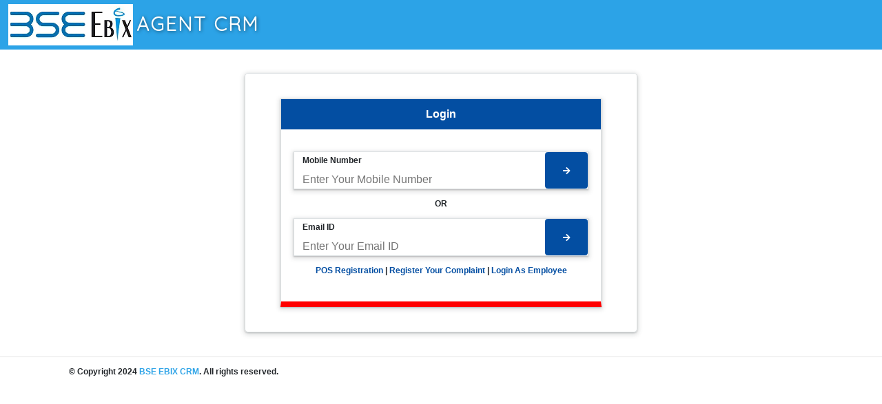

--- FILE ---
content_type: text/html; charset=UTF-8
request_url: https://crm.bseebix.com/
body_size: 4913
content:

<!DOCTYPE html>
<html lang="en">
<head>
  <title>BSE EBIX</title>
  <meta charset="utf-8">
  <meta name="viewport" content="width=device-width, initial-scale=1">
<link rel="preconnect" href="https://fonts.googleapis.com">
<link rel="preconnect" href="https://fonts.gstatic.com" crossorigin>
<link href="https://fonts.googleapis.com/css2?family=Quicksand:wght@300&display=swap" rel="stylesheet">

<!--  <link rel="stylesheet" href="https://cdn.jsdelivr.net/npm/bootstrap@4.6.1/dist/css/bootstrap.min.css">
  <link rel="stylesheet" href="css/login_style.css">
  <link href="https://cdnjs.cloudflare.com/ajax/libs/font-awesome/5.6.0/css/all.min.css" rel="stylesheet">
  <script src="https://cdn.jsdelivr.net/npm/jquery@3.6.0/dist/jquery.slim.min.js"></script>
  <script src="https://cdn.jsdelivr.net/npm/popper.js@1.16.1/dist/umd/popper.min.js"></script>
  <script src="https://cdn.jsdelivr.net/npm/bootstrap@4.6.1/dist/js/bootstrap.bundle.min.js"></script>
  <script src="https://cdn.jsdelivr.net/npm/bootstrap@4.0.0/dist/js/bootstrap.min.js" integrity="sha384-JZR6Spejh4U02d8jOt6vLEHfe/JQGiRRSQQxSfFWpi1MquVdAyjUar5+76PVCmYl" crossorigin="anonymous"></script>
  <script src="https://ajax.googleapis.com/ajax/libs/jquery/3.4.1/jquery.min.js"></script> -->

  <link rel="stylesheet" href="CDN//bootstrap.min.css">
  <link rel="stylesheet" href="css/login_style.css">
  <link href="CDN/all.min.css" rel="stylesheet">
  <script src="CDN/jquery.slim.min.js"></script>
  <script src="CDN/popper.min.js"></script>
  <script src="CDN/bootstrap.bundle.min.js"></script>
  <script src="CDN/bootstrap.min.js"></script>
  <script src="CDN/jquery.min.js"></script>
   <!--  <link href="all.min.css" rel="stylesheet">
  <link href="CDN/bootstrap.min.css" rel="stylesheet">
  <script src="CDN/jquery.slim.min.js"></script>
  <script src="CDN/popper.min.js"></script>
  <script src="CDN/bootstrap.bundle.min.js"></script>
  <script src="CDN/bootstrap.min.js"></script>
  <script src="CDN/jquery.min.js"></script> -->
</head>
  <style type="text/css">
  	.modal-header .close {
    margin-top: -21px !important;
    margin-right: 6px;
}

  </style>
</head>
<body style="overflow: scroll;" >
<!-- nav bar-->
<div class="navbar navbar-default" style="background-color: #2ca3e7;" role="navigation">

			<div class="navbar-inner" style="height:60px;padding-top:0px;">
			  
								<a class="navbar-brand" href="index.php" style="width:100%"> 
					<img alt="BSEEBIX CRM" src="imgs/BSEEBIX_logo.jpg" class="hidden-xs" title="CRM-Version 6.10.0" style="width:181px;height:60px;margin-top: -4px;">
					&nbsp;&nbsp;<span style="font-family: 'Quicksand', sans-serif; font-size: 28px;padding-top: 10px;">AGENT CRM</span>
				</a>
					
			</div>
		</div>
<!--nav bar ends-->

<div class="container">
<div class="row">
<div class="col-sm-3"></div>
<div class="col-sm-6 container1 con_margin">
	<div class="m-5 container2  btm_bdr">
	
		<div >
		<p style="font-size:16px;"  class="heading"> Login</p>
		</div>
	<div class="padding"></div>
	
	<form id="loginForm" name="loginForm"  method="post" action="/index.php">
	<div class="form-group container2 ml-4 mr-4">
	<div class="form-row pl-2">
	  <div class="col-md-10 col-sm-10">
	  	<input type="hidden" name="otptxt" id="otptxt"/>
	  	<input type="hidden" name="typetxt" id="typetxt"/>
		<label class="pl-2 pt-1" for="m_no">Mobile Number</label>
		<input type="text" style="width:100% !important;font-size:16px !important;font-weight: 100 !important;"	 class="input_form pl-2 " pattern="[6-9]{1}[0-9]{9}"  aria-describedby="mobile" placeholder="Enter Your Mobile Number" id="contact_no"   onkeypress="return isNumber(event)" maxlength="10" name="contact_no">
		</div>
		<div class="col-md-2 col-sm-2 ">
		<button type="button" style="width:100%;height:100%;" tabindex="1" class="btn btn-primary btn-lg" onclick="handleButton(this,'mobile');"><i class="fa fa-arrow-right " aria-hidden="true"></i></button>
		 <!-- onclick="handleButton(this,'mobile');" -->
	  </div>
	</div>
	</div>
	<div class="row  ml-4 mr-4">
	<p class="mx-auto"><b>OR</b></p>
	</div>
	<div class="form-group container2 ml-4 mr-4">
	<div class="form-row  pl-2">
	  <div class="col-md-10 col-sm-10">
		<label class="pl-2 pt-1" for="user_email">Email ID</label>
		<input type="text" style="width:100% !important;font-size:16px !important; font-weight: 100 !important;" class="input_form pl-2" pattern="[a-zA-Z0-9._%+-]+@[a-z0-9.-]+\.[a-z]{2,}$"  aria-describedby="emailHelp" placeholder="Enter Your Email ID" name="user_email" id="user_email">
		</div>
		<div class="col-md-2 col-sm-2">
		<button type="button" style="width:100%;height:100%;" tabindex="1" class="btn btn-primary btn-lg" onclick="handleButton(this,'email');"><i class="fa fa-arrow-right " aria-hidden="true"></i></button>
		 <!-- onclick="handleButton(this,'email');" -->
	  </div>
	</div>
	</div>
	<div id="initialDiv" style="display: none;">
	<div class="form-group ml-4 mr-4">
	<div class="form-row">
	<div class="col-md-8 col-sm-8  counter_progressbar" style="display: none;">
	<div class="progress " data-value='100'>
          <span class="progress-left">
                        <span class="progress-bar border-primary"></span>
          </span>
          <span class="progress-right">
                        <span class="progress-bar border-primary"></span>
          </span>
          <div class="progress-value w-100 h-100 rounded-circle d-flex align-items-center justify-content-center">
            <div class="h5 font-weight-bold countdown">180</div>
          </div>
        </div>
	</div>
	<div class="col-md-4 col-sm-4  counter_message" style="display: none;" >
		<span style="color: blue;">OTP has been sent</span>
	</div>
	</div>
	</div>
	
	<div class="form-group ml-4 mr-4 ">
		  <div class="form-row ">
		  <div class="flex-container" id="flex_input">
							  <input class="otp" type="text" tabindex="4" onkeypress="return isNumber(event)" maxlength=1  id="otp1">
							   <input class="otp" type="text" tabindex="5" onkeypress="return isNumber(event)"  maxlength=1 id="otp2">
							  <input class="otp" type="text" tabindex="6" onkeypress="return isNumber(event)"  maxlength=1 id="otp3">  
							  <input class="otp" type="text" tabindex="7" onkeypress="return isNumber(event)"  maxlength=1 id="otp4">
							   <input class="otp" type="text" tabindex="8" onkeypress="return isNumber(event)"  maxlength=1 id="otp5">
							  <input class="otp" id="otp6" type="text" tabindex="9" onkeypress="return isNumber(event)"   maxlength=1 >
							  
			</div>
			</div>
			<div class="form-row">
			<label class="pl-2 mt-3" for="OTP">Enter Your OTP</label>
			</div>
		  
	</div>
<div class="form-group ml-4 mr-4 mb-5 ">
	<div class="form-row">
	<div class="col-md-12 col-sm-12">
	<button id="submit" type="submit" disabled="true"  class="btn button4 btn-sm" tabindex="10" >Submit OTP&nbsp;&nbsp; <i class="fa fa-arrow-right" aria-hidden="true"></i> </button>
	<span class="align" ><a id="resendlink" onclick="return false;" href="javascript:void(0)" tabindex="11" style="border-bottom: 1px solid #0062cc;color:#0062cc;text-decoration: none;"><b>Resend OTP</b></a></span>
	</div>
	<!--<div class="col-md-4 col-sm-4 align" >
	
	</div>-->
	</div>
	
	</div>
	</div>
	<div class="form-group ml-4 mr-4 mb-5">
	<div class="form-row">
	<div class="col-md-12 col-sm-12 align_center">
	<a href="pos-registeration.php" style="color:#034ea2;font-weight:bold;" tabindex="12">POS Registration</a>&nbsp;<span>|</span>&nbsp;<a href="register-your-complaint.php" style="color:#034ea2;font-weight:bold;" tabindex="13">Register Your Complaint</a>&nbsp;<span>|</span>&nbsp;<a href="index_non_pos.php" style="color:#034ea2;font-weight:bold;" tabindex="14">Login As Employee</a>
	</div>
		
	</div>
	</div>
	
	</form>
	

	</div>
</div>
<div class="col-sm-3"></div>
</div>


</div>
<hr>
<footer class="container">
        <p class="col-md-8 col-sm-8 col-xs-12 copyright">&#169; Copyright 2024 <span style="color: #2fa4e7">BSE EBIX CRM</span>. All rights reserved.</p>

        <!-- <p class="col-md-4 col-sm-4 col-xs-12 powered-by">Designed & Developed by <a
                href="http://www.ebix.com/" target="_blank">Ebix</a></p> -->
    </footer>
	
	<!-- Alert Modal -->
	<div class="modal " tabindex="-1" data-backdrop="false" role="dialog" id="myModal">
  <div class="modal-dialog modal-sm" role="document">
    <div class="modal-content" style="margin-top: 72px;">
      <div class="modal-header" style="background-color: #dc3545;height:30px !important;">
        <h4 class="modal-title" style="margin-top: -10px !important;color: #ffffff;">Error</h4>
        <button type="button" class="close" data-dismiss="modal" aria-label="Close" style="margin-top: -24px !important;margin-right: -15px;">
          <span aria-hidden="true"  style="font-size: 30px;">&times;</span>
        </button>
      </div>
      <div class="modal-body">
        <p class="modaltext"></p>
      </div>
      
      <div class="modal-footer">
      	
        <button type="button" class="btn btn-secondary" data-dismiss="modal">Ok</button>
      </div>
    </div>
  </div>
</div>
<!--  <div id="myModal" class="modal" tabindex="-1" role="dialog">
  <div class="modal-dialog" role="document">
    <div class="modal-content">
      <div class="modal-header" style="background-color: red;">
        <h3 class="modal-title">Error</h3>
        <button type="button" class="close" data-dismiss="modal" aria-label="Close">
          <span aria-hidden="true" style="font-size: 30px;">&times;</span>
        </button>
      </div>
      <div class="modal-body">
        <p class="modaltext"></p>
      </div>
      <div class="modal-footer">
        <button type="button" class="btn btn-secondary" data-dismiss="modal">Ok</button>
      </div>
    </div>
  </div>
</div> -->

</body>

	
	<script>
	var vmobile=0;
	var vemail=0;
	var mobOTP='';
	var emailOTP='';
	var OTP='';
	var countdown = 0;
	var countdownper = 0;
	var btnaction='';
	var login_server="prod";
	var tempemail='';
	var tempmobile='';
	//console.log(login_server);
	$( "#loginForm" ).submit(function( event ) {
			if(countdown===0)
			{
				//alert("OTP has been expired");
				jQuery.noConflict();
		        $('.modaltext').text("OTP has been expired"); 
				$('#myModal').modal('toggle');
				event.preventDefault();
			}
			else if($("#otp1").val()==='' || $("#otp2").val()==='' ||$("#otp3").val()==='' ||$("#otp4").val()==='' ||$("#otp5").val()==='' ||$("#otp6").val()==='' )
				{
					//alert("Please enter complete OTP");
					jQuery.noConflict();
			        $('.modaltext').text("Please enter complete OTP"); 
					$('#myModal').modal('toggle');
					event.preventDefault();
				}
			else if (btnaction==='mobile' && tempmobile!==document.getElementById('contact_no').value )
				{
					 jQuery.noConflict()
					$('.modaltext').text("Mismatch mobile no for OTP");
					$('#myModal').modal('toggle');
					event.preventDefault();

				}
			else if (btnaction==='email' && tempemail!==document.getElementById('user_email').value )
				{
					 jQuery.noConflict()
					$('.modaltext').text("Mismatch email for OTP");
					$('#myModal').modal('toggle');
					event.preventDefault();

				}
			else if(login_server==='preprod' && (($("#otp1").val()+$("#otp2").val()+$("#otp3").val()+$("#otp4").val()+$("#otp5").val()+$("#otp6").val())=='123456' ))
			{
				$("#typetxt").val(btnaction);
				$("#otptxt").val('123456');
			}
			else
			{
				let sendotp=($("#otp1").val()+$("#otp2").val()+$("#otp3").val()+$("#otp4").val()+$("#otp5").val()+$("#otp6").val());
				let metchkey='';
				if (btnaction==='email' )
					{
						metchkey=document.getElementById('user_email').value;
					}
				else
					{
						metchkey=document.getElementById('contact_no').value;
					}

					jQuery.noConflict();
					
					jQuery.ajax({
			            type: "POST",
			            url: 'VerifyUser.php',
			            cache:false,
			            async: false,
			            //data: $(this).serialize(),
			            data: "data="+metchkey+"&type="+btnaction+"&sendotp="+sendotp+"&verifylogin=true",
			            success: function(response)
			            {
			                var jsonData = JSON.parse(response);

			                if (jsonData.success >0)
			                {
			                    $("#typetxt").val(btnaction);
								$("#otptxt").val(sendotp);
								// let frm=document.getElementById("loginForm");
								// frm.submit();
			                }
			                else
			                {
			                  	jQuery.noConflict()
								$('.modaltext').text("Please Enter Valid OTP");
								$('#myModal').modal('toggle');
								event.preventDefault();
			                }
			           }
		       });
			}
		});
function isNumber(evt) {
    evt = (evt) ? evt : window.event;
    var charCode = (evt.which) ? evt.which : evt.keyCode;
    if (charCode > 31 && (charCode < 48 || charCode > 57)) {
        return false;
    }
    return true;
}

	$(document).ready(function(){
    $('input').keyup(function(){
        if($(this).val().length==$(this).attr("maxlength")){
            $(this).next().focus();
        }
    });
});
	function percentageToDegrees(percentage) {

    return percentage / 100 * 360

  }
function startCounter()
{
	// $(".progress").attr('data-value', '180');
	$(".counter_progressbar").css('display','block');
	$( "#submit" ).prop( "disabled", false );
	$(".counter_message").css('display','block');
	countdown = 180;
    countdownper = 100;
//var countdownNumberEl = document.getElementById('countdown');

$(".progress").attr('data-value', countdownper);
 //countdownNumberEl.textContent = countdown;

var myInterval=setInterval(function() {
  //countdown = --countdown <= 0 ? 30 : countdown;
  countdownper = countdownper-0.5555555555555556;
  $(".progress").attr('data-value', countdownper);
  //countdownNumberEl.textContent = countdown;
  var value = $(".progress").attr('data-value');
    var left = $(".progress").find('.progress-left .progress-bar');
    var right = $(".progress").find('.progress-right .progress-bar');

    if (value > 0) {
      if (value <= 180) {
        right.css('transform', 'rotate(' + percentageToDegrees(value) + 'deg)')
      } else {
        right.css('transform', 'rotate(180deg)')
        left.css('transform', 'rotate(' + percentageToDegrees(value - 180) + 'deg)')
      }
    }

  if(countdown<=0)
  {
  	$( "#submit" ).prop( "disabled", true );
  	$(".counter_progressbar").css('display','none');
  	$(".counter_message").css('display','none');
  	$( "#resendlink" ).attr( "onclick", 'resendOTP()' );
  	$(".progress").attr('data-value', '180');
  	clearInterval(myInterval);
  	
  }
  else{
  countdown--;
  $(".countdown").text(countdown);
  }
}, 1000);

}
$(document).ready(function(){
    $('input').keyup(function(){
        if($(this).val().length==$(this).attr("maxlength")){
            $(this).next().focus();
        }
    });
	$("#otp6").keyup(function(){
    $("#submit").focus();
  });
});
function handleButton(t,btn)
	{
		$("#otp1").val('');
		$("#otp2").val('');
		$("#otp3").val('');
		$("#otp4").val('');
		$("#otp5").val('');
		$("#otp6").val('');
		$(t).html('<i class="fa fa-spinner fa-spin"></i>');
		if(btn==='email')
		{
			//var mailformat = /^w+([.-]?w+)*@w+([.-]?w+)*(.w{2,3})+$/;
			btnaction='email';
			var mailformat = /^[^\s@]+@[^\s@]+\.[^\s@]+$/;
			let obj=document.getElementById('user_email');
			if(!obj.value.match(mailformat))
			{
				jQuery.noConflict();
		        $('.modaltext').text("Please enter valid email address!"); 
				$('#myModal').modal('toggle');
			//alert("You have entered an invalid email address!");
			obj.focus();
			$(t).html('<i class="fa fa-arrow-right " aria-hidden="true"></i>');
			}
			else
			{
				
				tempemail=obj.value;
				jQuery.noConflict();
				jQuery.ajax({
		            type: "POST",
		            url: 'VerifyUser.php',
		            cache:false,
		            //data: $(this).serialize(),
		            data: "data="+obj.value+"&type=email&verify=false",
		            success: function(response)
		            {
		                var jsonData = JSON.parse(response);

		                if (jsonData.success == "1")
		                {
		                    vemail=jsonData.count;
                    		//OTP=atob(jsonData.key);
		                    $(t).html('<i class="fa fa-arrow-right " aria-hidden="true"></i>');
		                    $("#initialDiv").css('display','block');
		                     $(t).prop('disabled',true);
		                     $("#otp1").focus();
		                    startCounter();

		                    
		                    //$("#emailModal").modal();
		                }
		                else
		                {
		                    //alert(jsonData.count);
		                   // alert(jsonData.message);
		                    jQuery.noConflict();
		        $('.modaltext').text(jsonData.message); 
				$('#myModal').modal('toggle');
		                    vemail=jsonData.count;
		                    obj.focus();
		                    $(t).html('<i class="fa fa-arrow-right " aria-hidden="true"></i>');
		                }
		           }
		       });
			}

		}
		else
		{
			var mob = /^[6-9]{1}[0-9]{9}$/;
			btnaction='mobile';
		    var txtMobile = document.getElementById('contact_no');
		    if (mob.test(txtMobile.value) == false) {
		        //alert("Please enter valid mobile number.");
		        jQuery.noConflict();
		        $('.modaltext').text("Please enter valid mobile number."); 
				$('#myModal').modal('toggle');
		        //$('#myModal').modal('show');
		        txtMobile.focus();
		        $(t).html('<i class="fa fa-arrow-right " aria-hidden="true"></i>');
		    }
		    else
			{
				//t.style.backgroundColor='#28a745';
				//t.innerHTML='<i class="fa fa-check" aria-hidden="true"></i>';
				jQuery.noConflict();
				tempmobile=txtMobile.value;
        		jQuery.ajax({
            		type: "POST",
           			 url: 'VerifyUser.php',
           			 cache:false,
            		//data: $(this).serialize(),
           			 data: "data="+txtMobile.value+"&type=mobile&verify=false",
		            success: function(response)
		            {
		                var jsonData = JSON.parse(response);

		                if (jsonData.success == "1")
		                {
		                    vmobile=jsonData.count;
		                    //OTP=atob(jsonData.key);
		                    
		                    $(t).html('<i class="fa fa-arrow-right " aria-hidden="true"></i>');
		                    $("#initialDiv").css('display','block');                    
				            $(t).prop('disabled',true);
				            $("#otp1").focus();
		                    startCounter();

		                    //$("#mobileModal").modal();
                }
                else
                {
                    //alert(jsonData.count);
                    //alert(jsonData.message);
                    jQuery.noConflict();
		        $('.modaltext').text(jsonData.message); 
				$('#myModal').modal('toggle');
                    vmobile=jsonData.count;
                    txtMobile.focus();
                    $(t).html('<i class="fa fa-arrow-right " aria-hidden="true"></i>');
                }
           }
       });
				
			}
		}
	
	}
	function resendEmailOTP()
	{
		let obj=document.getElementById('user_email');
		jQuery.noConflict();
		jQuery.ajax({
		            type: "POST",
		            url: 'VerifyUser.php',
		            //data: $(this).serialize(),
		            data: "data="+obj.value+"&type=email&verify=false",
		            success: function(response)
		            {
		                var jsonData = JSON.parse(response);

		                if (jsonData.success == "1")
		                {
		                    vemail=jsonData.count;
                    		OTP=atob(jsonData.key);
		                    //console.log(jsonData);
		                    startCounter();
		                   // $("#emailModal").modal();
		                }
		                else
		                {
		                    //alert(jsonData.count);
		                    alert(jsonData.message);
		                    vemail=jsonData.count;
		                    obj.focus();
		                }
		           }
		       });
	}
	function resendMobileOTP()
	{
		var txtMobile = document.getElementById('contact_no');
		jQuery.noConflict();
		jQuery.ajax({
            type: "POST",
            url: 'VerifyUser.php',
            //data: $(this).serialize(),
            data: "data="+txtMobile.value+"&type=mobile&verify=false",
            success: function(response)
            {
                var jsonData = JSON.parse(response);

                if (jsonData.success == "1")
                {
                    vmobile=jsonData.count;
                    OTP=atob(jsonData.key);
                    //console.log(jsonData);
                    startCounter();
                    //$("#mobileModal").modal();
                }
                else
                {
                    //alert(jsonData.count);
                    alert(jsonData.message);
                    vmobile=jsonData.count;
                    txtMobile.focus();
                }
           }
       });
	}
	function resendOTP()
	{

		$("#otp1").val('');
		$("#otp2").val('');
		$("#otp3").val('');
		$("#otp4").val('');
		$("#otp5").val('');
		$("#otp6").val('');
		$("#otp1").focus();
		if(btnaction==='mobile')
		{
			resendMobileOTP();
		}
		else
		{
			resendEmailOTP();
		}
	}
</script>
</html>

--- FILE ---
content_type: text/css
request_url: https://crm.bseebix.com/css/login_style.css
body_size: 1641
content:
  *, body {
    font-family: 'Lato', sans-serif;
	font-size: 12px;
    font-weight: 800;
   
}

html, body {
    height: 100%;
    background-color: #ffffff;
    overflow: hidden;
}
.align_center{
	text-align:center;
}
.top_pad{
	padding-top:10%;
}
.container1{
	 border: 1px solid #dde1e3;
		box-shadow: rgba(60, 64, 67, 0.3) 0px 1px 2px 0px, rgba(60, 64, 67, 0.15) 0px 2px 6px 2px;
	 -webkit-border-radius:5px;
    -moz-border-radius: 5px;
    border-radius:5px;
	position:relative;
	/*display:flex;
	align-items:center;
	justify-content:center;*/
}
.con_margin{
	
	 margin-top:4%;
	 margin-bottom:5%;
}
.container2{
	 border: 1px solid #dde1e3;
	box-shadow: rgba(60, 64, 67, 0.3) 0px 1px 2px 0px, rgba(60, 64, 67, 0.15) 0px 2px 6px 2px;
	
}
.btm_bdr{
	border-bottom:8px solid #ff0000;
}
.heading{
	background-color:#034ea2;
	color:#ffffff;
	padding-top:10px;
	padding-bottom:10px;
	text-align:center;
}
.padding{
	padding: 10px 10px 10px 10px;
}
.margin{
	margin-left:10px;
	margin-right:10px;
	margin-top:10px;
	margin-bottom:10px;
}
 .large_btn{
	/* padding-top: 19px;*/
    background-color: #034ea2;
}
 .btn-primary {
    color: #fff;
    background-color: #034ea2;
 border-color: #034ea2;
 }
 .arrow_icon{
	 padding-left: 15px;
 }
 .input_form{
	  border: none !important;
    background-color: transparent !important;
    resize: none !important;
    outline: none !important;
 }
 .flex-container {
  display: flex;
  flex-wrap: nowrap;
  gap:4px;
  
}

.flex-container > input {
  background-color: #f7f7f7;
    width: 100%;
    height: 100%;
    margin: 5px;
  text-align: center;
  line-height: 75px;
  font-size: 20px;
    border: 1px solid #dde1e3 !important;
	border-radius:0px !important;
}
.button4 {
	border-radius: 40px;
border: 2px solid #ff0000;
padding-right: 18%;
    padding-left: 18%;
	color: #fff;
    background-color: #034ea2;
	
}
.button4:hover{
	color:#ffffff !important;
}

.form-control:focus {
    color: #495057 !important;
    background-color: #fff !important;
    border-color: #fff !important;
    outline: 0;
    box-shadow: 0 0 0 .2rem rgba(0,123,255,.25);
}


.navbar-brand {
    font-family: 'Shojumaru', cursive, Arial, serif;
    letter-spacing: 2px;
    text-shadow: 1px 1px 5px rgb(0 0 0 / 50%);
    width: 183px;
    font-size: 17px;
}
.navbar-default .navbar-brand {
    color: #ffffff;
}
.navbar {
    border-radius: 0;
}
.navbar-inner {
    padding-top: 5px;
    padding-bottom: 5px;
    line-height: 30px;
    height: 60px;
}
.navbar-brand img {
    float: left;
    height: 20px;
    width: 20px;
    margin-right: 5px;
}
.navbar-brand span {
    float: left;
}

.align{
	padding-left: 24%;
}
	
									/*media query for above 900px*/
									
@media only screen and (min-width: 900px){
	*, body {
    font-family: 'Lato', sans-serif;
    font-size: 11px;
    font-weight: 800;
}
	
	.top_pad{
	padding-top:10%;
}
	.arrow_icon {
    padding-left: 0px;
}
.button4 {
    border-radius: 40px !important;
    border: 2px solid #ff0000 !important;
    padding-right: 10% !important;
    padding-left: 10% !important;
    font-size: 10px !important;
    color: #fff !important;
    background-color: #034ea2 !important;

}
.flex-container > input {
    background-color: #f7f7f7;
    width: 2.5rem;
    height: 100%;
    margin: 5px;
    margin: 4px;
    text-align: center;
    font-size: 30px;
    x: ;
    font-size: 30px;
    border: 1px solid #dde1e3 !important;
    border-radius: 0px !important;
}
.flex-container {
    display: flex;
    flex-wrap: nowrap;
    gap: 0.5rem;
}
	
	
	
	
	
}
									/*media query for above 768px*/
									
@media only screen and (min-width: 768px){
	*, body {
    font-family:'Lato', sans-serif;
    font-size: 9px;
    font-weight: 800;
}
	.top_pad{
	padding-top:7%;
}
	
	.arrow_icon {
    padding-left: 4px;
}
.button4 {
    border-radius: 40px;
    border: 2px solid #ff0000;
    padding-right: 10%;
    padding-left: 10%;
    font-size: 10px;
    color: #fff;
    background-color: #034ea2;
}
.flex-container > input {
    background-color: #f7f7f7;
    width: 100%;
    height: 100%;
    margin: 5px;
    margin: 4px;
    text-align: center;
    font-size: 30px;
    x: ;
    font-size: 30px;
    border: 1px solid #dde1e3 !important;
    border-radius: 0px !important;
}
.flex-container {
    display: flex;
    flex-wrap: nowrap;
    gap: 0.5rem;
}
.con_margin {
    margin-top: 6%;
}
.align {
    padding-left: 24%;
}
	
	
}
								/*media query for above 1200px*/
								
@media only screen and (min-width: 1200px){
	*, body {
    font-family: 'Lato', sans-serif;
    font-size: 14px;
    font-weight: 800;
}
	.top_pad{
	padding-top:10%;
}
.arrow_icon{
	 padding-left: 15px;
 }
.button4 {
	border-radius: 40px;
border: 2px solid #ff0000;
padding-right: 20%;
    padding-left: 20%;
	color: #fff;
    background-color: #034ea2;
	
}
.flex-container {
  display: flex;
  flex-wrap: nowrap;
  gap:4px;
  
}

.flex-container > input {
  background-color: #f7f7f7;
    width: 100%;
    height: 100%;
    margin: 5px;
  text-align: center;
  line-height: 75px;
  font-size: 30px;
    border: 1px solid #dde1e3 !important;
	border-radius:0px !important;
}
.align{
	padding-left: 40% !important;
}
	
}
											/*media query for above 600px*/
											
@media only screen and (max-width: 600px) {
		*, body {
    font-family: 'Lato', sans-serif;
    font-size: 12px;
    font-weight: 800;
}
.con_margin {
    margin-top: 42%;
}
	.top_pad {
    padding-top: 1%;
}
.arrow_icon{
	 padding-left: 15px;
 }
.button4 {
	border-radius: 40px;
border: 2px solid #ff0000;
padding-right: 9%;
    padding-left: 9%;
	color: #fff;
    background-color: #034ea2;
	
}
.flex-container {
  display: flex;
  flex-wrap: nowrap;
  gap:4px;
  
}

.flex-container > input {
  background-color: #f7f7f7;
    width: 100%;
    height: 100%;
    margin: 5px;
  text-align: center;
  line-height: 75px;
  font-size: 30px;
    border: 1px solid #dde1e3 !important;
	border-radius:0px !important;
}
.align{
	padding-left: 24%;
}
}
										/*media query for above 1024px*/
@media only screen and (min-width: 1024px){
	*, body {
    font-family:'Lato', sans-serif;
    font-size: 12px;
    font-weight: 800;
}
.top_pad{
	padding-top:4%;
}
.con_margin {
    margin-top: 3%;
    margin-bottom: 2%;
}
	
.arrow_icon{
	 padding-left: 20px;
 }
.button4 {
	border-radius: 40px;
border: 2px solid #ff0000;
padding-right: 16%;
    padding-left: 16%;
	color: #fff;
    background-color: #034ea2;
	
}
.flex-container {
  display: flex;
  flex-wrap: nowrap;
  gap:4px;
  
}

.flex-container > input {
  background-color: #f7f7f7;
    width: 100%;
    height: 100%;
    margin: 5px;
  text-align: center;
  line-height: 75px;
  font-size: 30px;
    border: 1px solid #dde1e3 !important;
	border-radius:0px !important;
}
.align {
    padding-left: 32%;
} 
	
}
									/*media query for below 540px*/
									
@media only screen and (max-width: 540px){
	.con_margin {
    margin-top: 4%;
}
.align{
	padding-left: 39% !important;
}
*, body {
    font-family:'Lato', sans-serif;
    font-size: 9px;
    font-weight: 800;
}
}


					<!--media query for below 380px*/
@media only screen and (max-width: 380px){
	
	*, body {
    font-family: 'Lato', sans-serif;
    font-size: 9px !important;
    font-weight: 800;
	}
	
}



					/*media query for below 400px*/
@media only screen and (max-width: 400px){
	.hidden-xs{
		display:none;
	}
		*, body {
    font-family: 'Lato', sans-serif;
    font-size: 10px;
    font-weight: 800;
}
	
	.top_pad{
	padding-top:2%;
}
	.arrow_icon {
    padding-left: 0px;
}
.button4 {
    border-radius: 40px !important;
    border: 2px solid #ff0000 !important;
    padding-right: 10% !important;
    padding-left: 10% !important;
    font-size: 9px !important;
    color: #fff !important;
    background-color: #034ea2 !important;

}
.flex-container > input {
    background-color: #f7f7f7;
    width: 31px;
    height: 100%;
    margin: 5px;
    margin: 4px;
    text-align: center;
    font-size: 30px;
    x: ;
    font-size: 30px;
    border: 1px solid #dde1e3 !important;
    border-radius: 0px !important;
}
.flex-container {
    display: flex;
    flex-wrap: nowrap;
    gap: 0.5rem;
}
	
	.align{
	padding-left: 19%  !important;
}
}
  
  .progress {
  width: 50px;
  height: 50px;
  background: none;
  position: relative;
}

.progress::after {
  content: "";
  width: 100%;
  height: 100%;
  border-radius: 50%;
  border: 6px solid #eee;
  position: absolute;
  top: 0;
  left: 0;
}

.progress>span {
  width: 50%;
  height: 100%;
  overflow: hidden;
  position: absolute;
  top: 0;
  z-index: 1;
}

.progress .progress-left {
  left: 0;
}

.progress .progress-bar {
  width: 100%;
  height: 100%;
  background: none;
  border-width: 6px;
  border-style: solid;
  position: absolute;
  top: 0;
}

.progress .progress-left .progress-bar {
  left: 100%;
  border-top-right-radius: 80px;
  border-bottom-right-radius: 80px;
  border-left: 0;
  -webkit-transform-origin: center left;
  transform-origin: center left;
}

.progress .progress-right {
  right: 0;
}

.progress .progress-right .progress-bar {
  left: -100%;
  border-top-left-radius: 80px;
  border-bottom-left-radius: 80px;
  border-right: 0;
  -webkit-transform-origin: center right;
  transform-origin: center right;
}

.progress .progress-value {
  position: absolute;
  top: 3px;
  left: 2px;
}